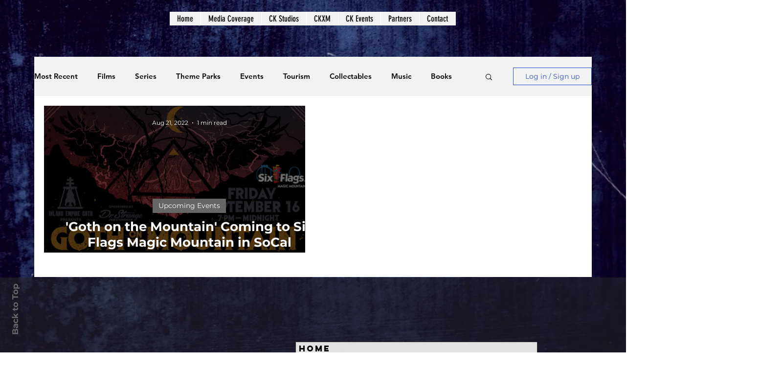

--- FILE ---
content_type: text/css; charset=utf-8
request_url: https://www.creepykingdom.com/_serverless/pro-gallery-css-v4-server/layoutCss?ver=2&id=pro-blog&items=0_1627_905&container=216_1100_266.625_720&options=gallerySizeType:px%7CgallerySizePx:454%7CimageMargin:32%7CisRTL:false%7CgridStyle:1%7CnumberOfImagesPerRow:2%7CgalleryLayout:2%7CtitlePlacement:SHOW_ON_HOVER%7CcubeRatio:1.7777777777777777%7CcubeType:fill
body_size: -240
content:
#pro-gallery-pro-blog [data-hook="item-container"][data-idx="0"].gallery-item-container{opacity: 1 !important;display: block !important;transition: opacity .2s ease !important;top: 0px !important;left: 0px !important;right: auto !important;height: 300px !important;width: 534px !important;} #pro-gallery-pro-blog [data-hook="item-container"][data-idx="0"] .gallery-item-common-info-outer{height: 100% !important;} #pro-gallery-pro-blog [data-hook="item-container"][data-idx="0"] .gallery-item-common-info{height: 100% !important;width: 100% !important;} #pro-gallery-pro-blog [data-hook="item-container"][data-idx="0"] .gallery-item-wrapper{width: 534px !important;height: 300px !important;margin: 0 !important;} #pro-gallery-pro-blog [data-hook="item-container"][data-idx="0"] .gallery-item-content{width: 534px !important;height: 300px !important;margin: 0px 0px !important;opacity: 1 !important;} #pro-gallery-pro-blog [data-hook="item-container"][data-idx="0"] .gallery-item-hover{width: 534px !important;height: 300px !important;opacity: 1 !important;} #pro-gallery-pro-blog [data-hook="item-container"][data-idx="0"] .item-hover-flex-container{width: 534px !important;height: 300px !important;margin: 0px 0px !important;opacity: 1 !important;} #pro-gallery-pro-blog [data-hook="item-container"][data-idx="0"] .gallery-item-wrapper img{width: 100% !important;height: 100% !important;opacity: 1 !important;} #pro-gallery-pro-blog .pro-gallery-prerender{height:300.375px !important;}#pro-gallery-pro-blog {height:300.375px !important; width:1100px !important;}#pro-gallery-pro-blog .pro-gallery-margin-container {height:300.375px !important;}#pro-gallery-pro-blog .pro-gallery {height:300.375px !important; width:1100px !important;}#pro-gallery-pro-blog .pro-gallery-parent-container {height:300.375px !important; width:1132px !important;}